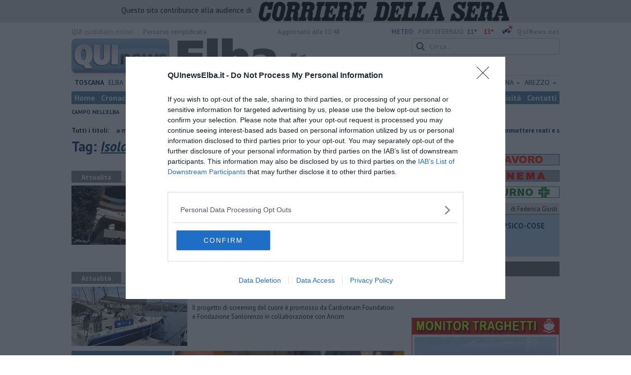

--- FILE ---
content_type: text/html; charset=utf-8
request_url: https://www.google.com/recaptcha/api2/aframe
body_size: 266
content:
<!DOCTYPE HTML><html><head><meta http-equiv="content-type" content="text/html; charset=UTF-8"></head><body><script nonce="gDu_9-VH-g83nlSOaAR0Cg">/** Anti-fraud and anti-abuse applications only. See google.com/recaptcha */ try{var clients={'sodar':'https://pagead2.googlesyndication.com/pagead/sodar?'};window.addEventListener("message",function(a){try{if(a.source===window.parent){var b=JSON.parse(a.data);var c=clients[b['id']];if(c){var d=document.createElement('img');d.src=c+b['params']+'&rc='+(localStorage.getItem("rc::a")?sessionStorage.getItem("rc::b"):"");window.document.body.appendChild(d);sessionStorage.setItem("rc::e",parseInt(sessionStorage.getItem("rc::e")||0)+1);localStorage.setItem("rc::h",'1769776461040');}}}catch(b){}});window.parent.postMessage("_grecaptcha_ready", "*");}catch(b){}</script></body></html>

--- FILE ---
content_type: application/x-javascript;charset=utf-8
request_url: https://smetrics.rcsmetrics.it/id?d_visid_ver=5.4.0&d_fieldgroup=A&mcorgid=AA5673AE52E15B730A490D4C%40AdobeOrg&mid=01355442970977258671226438367119873998&ts=1769776455754
body_size: -40
content:
{"mid":"01355442970977258671226438367119873998"}